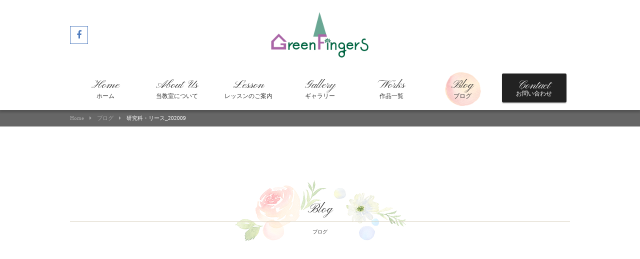

--- FILE ---
content_type: text/html; charset=UTF-8
request_url: https://greenfingers.co.jp/%E7%A0%94%E7%A9%B6%E7%A7%91%E3%83%BB%E3%83%AA%E3%83%BC%E3%82%B9_202009-3/
body_size: 4484
content:
<!DOCTYPE html>
<html dir="ltr" lang="ja">
<head>
<meta charset="UTF-8">
	<meta name="viewport" content="width=1050">
	<meta name="format-detection" content="telephone=no">



<meta name="keywords" content="">
<meta name="description" content="">
<link rel="shortcut icon" href="https://greenfingers.co.jp/wp-content/themes/027/favicon.ico" type="image/x-icon" />
<link rel="stylesheet" href="https://greenfingers.co.jp/wp-content/themes/027/style.css" media="all">
<link href="https://fonts.googleapis.com/css?family=Pinyon+Script" rel="stylesheet">
<link rel="stylesheet" href="https://maxcdn.bootstrapcdn.com/font-awesome/4.7.0/css/font-awesome.min.css">
<!--[if lt IE 9]>
<script src="https://greenfingers.co.jp/wp-content/themes/027/js/html5.js"></script>
<script src="https://greenfingers.co.jp/wp-content/themes/027/js/css3-mediaqueries.js"></script>
<![endif]-->
<script src="https://greenfingers.co.jp/wp-content/themes/027/js/jquery.min.js"></script>
<script src="https://greenfingers.co.jp/wp-content/themes/027/js/slick.min.js"></script>
<script src="https://greenfingers.co.jp/wp-content/themes/027/js/iscroll.js"></script>
<script src="https://greenfingers.co.jp/wp-content/themes/027/js/script.js"></script>

		<!-- All in One SEO 4.1.2.3 -->
		<title>グリーンフィンガーズ</title>
		<meta property="og:site_name" content="グリーンフィンガーズ | あふれる想いを花に託して" />
		<meta property="og:type" content="article" />
		<meta property="og:title" content="研究科・リース_202009 | グリーンフィンガーズ" />
		<meta property="article:published_time" content="2020-09-07T23:55:24Z" />
		<meta property="article:modified_time" content="2020-09-07T23:55:24Z" />
		<meta name="twitter:card" content="summary" />
		<meta name="twitter:domain" content="greenfingers.co.jp" />
		<meta name="twitter:title" content="研究科・リース_202009 | グリーンフィンガーズ" />
		<meta name="google" content="nositelinkssearchbox" />
		<script type="application/ld+json" class="aioseo-schema">
			{"@context":"https:\/\/schema.org","@graph":[{"@type":"WebSite","@id":"https:\/\/greenfingers.co.jp\/#website","url":"https:\/\/greenfingers.co.jp\/","name":"\u30b0\u30ea\u30fc\u30f3\u30d5\u30a3\u30f3\u30ac\u30fc\u30ba","description":"\u3042\u3075\u308c\u308b\u60f3\u3044\u3092\u82b1\u306b\u8a17\u3057\u3066","publisher":{"@id":"https:\/\/greenfingers.co.jp\/#organization"}},{"@type":"Organization","@id":"https:\/\/greenfingers.co.jp\/#organization","name":"\u30b0\u30ea\u30fc\u30f3\u30d5\u30a3\u30f3\u30ac\u30fc\u30ba","url":"https:\/\/greenfingers.co.jp\/"},{"@type":"BreadcrumbList","@id":"https:\/\/greenfingers.co.jp\/%e7%a0%94%e7%a9%b6%e7%a7%91%e3%83%bb%e3%83%aa%e3%83%bc%e3%82%b9_202009-3\/#breadcrumblist","itemListElement":[{"@type":"ListItem","@id":"https:\/\/greenfingers.co.jp\/#listItem","position":"1","item":{"@type":"WebPage","@id":"https:\/\/greenfingers.co.jp\/","name":"\u30db\u30fc\u30e0","description":"\u3042\u3075\u308c\u308b\u60f3\u3044\u3092\u82b1\u306b\u8a17\u3057\u3066","url":"https:\/\/greenfingers.co.jp\/"},"nextItem":"https:\/\/greenfingers.co.jp\/%e7%a0%94%e7%a9%b6%e7%a7%91%e3%83%bb%e3%83%aa%e3%83%bc%e3%82%b9_202009-3\/#listItem"},{"@type":"ListItem","@id":"https:\/\/greenfingers.co.jp\/%e7%a0%94%e7%a9%b6%e7%a7%91%e3%83%bb%e3%83%aa%e3%83%bc%e3%82%b9_202009-3\/#listItem","position":"2","item":{"@type":"WebPage","@id":"https:\/\/greenfingers.co.jp\/%e7%a0%94%e7%a9%b6%e7%a7%91%e3%83%bb%e3%83%aa%e3%83%bc%e3%82%b9_202009-3\/","name":"\u7814\u7a76\u79d1\u30fb\u30ea\u30fc\u30b9_202009","url":"https:\/\/greenfingers.co.jp\/%e7%a0%94%e7%a9%b6%e7%a7%91%e3%83%bb%e3%83%aa%e3%83%bc%e3%82%b9_202009-3\/"},"previousItem":"https:\/\/greenfingers.co.jp\/#listItem"}]},{"@type":"Person","@id":"https:\/\/greenfingers.co.jp\/author\/greenfingers\/#author","url":"https:\/\/greenfingers.co.jp\/author\/greenfingers\/","name":"greenfingers"},{"@type":"ItemPage","@id":"https:\/\/greenfingers.co.jp\/%e7%a0%94%e7%a9%b6%e7%a7%91%e3%83%bb%e3%83%aa%e3%83%bc%e3%82%b9_202009-3\/#itempage","url":"https:\/\/greenfingers.co.jp\/%e7%a0%94%e7%a9%b6%e7%a7%91%e3%83%bb%e3%83%aa%e3%83%bc%e3%82%b9_202009-3\/","name":"\u7814\u7a76\u79d1\u30fb\u30ea\u30fc\u30b9_202009 | \u30b0\u30ea\u30fc\u30f3\u30d5\u30a3\u30f3\u30ac\u30fc\u30ba","inLanguage":"ja","isPartOf":{"@id":"https:\/\/greenfingers.co.jp\/#website"},"breadcrumb":{"@id":"https:\/\/greenfingers.co.jp\/%e7%a0%94%e7%a9%b6%e7%a7%91%e3%83%bb%e3%83%aa%e3%83%bc%e3%82%b9_202009-3\/#breadcrumblist"},"author":"https:\/\/greenfingers.co.jp\/%e7%a0%94%e7%a9%b6%e7%a7%91%e3%83%bb%e3%83%aa%e3%83%bc%e3%82%b9_202009-3\/#author","creator":"https:\/\/greenfingers.co.jp\/%e7%a0%94%e7%a9%b6%e7%a7%91%e3%83%bb%e3%83%aa%e3%83%bc%e3%82%b9_202009-3\/#author","datePublished":"2020-09-07T23:55:24+09:00","dateModified":"2020-09-07T23:55:24+09:00"}]}
		</script>
		<!-- All in One SEO -->

<link rel='dns-prefetch' href='//webfonts.xserver.jp' />
<link rel='dns-prefetch' href='//s.w.org' />
<link rel='stylesheet' id='sbi_styles-css'  href='https://greenfingers.co.jp/wp-content/plugins/instagram-feed/css/sbi-styles.min.css?ver=6.2.2' type='text/css' media='all' />
<link rel='stylesheet' id='wp-block-library-css'  href='https://greenfingers.co.jp/wp-includes/css/dist/block-library/style.min.css?ver=5.8.12' type='text/css' media='all' />
<link rel='stylesheet' id='wp-pagenavi-css'  href='https://greenfingers.co.jp/wp-content/plugins/wp-pagenavi/pagenavi-css.css?ver=2.70' type='text/css' media='all' />
<script type='text/javascript' src='https://greenfingers.co.jp/wp-includes/js/jquery/jquery.min.js?ver=3.6.0' id='jquery-core-js'></script>
<script type='text/javascript' src='https://greenfingers.co.jp/wp-includes/js/jquery/jquery-migrate.min.js?ver=3.3.2' id='jquery-migrate-js'></script>
<script type='text/javascript' src='//webfonts.xserver.jp/js/xserver.js?ver=1.2.4' id='typesquare_std-js'></script>
<link rel="https://api.w.org/" href="https://greenfingers.co.jp/wp-json/" /><link rel="alternate" type="application/json" href="https://greenfingers.co.jp/wp-json/wp/v2/media/417" /><link rel="alternate" type="application/json+oembed" href="https://greenfingers.co.jp/wp-json/oembed/1.0/embed?url=https%3A%2F%2Fgreenfingers.co.jp%2F%25e7%25a0%2594%25e7%25a9%25b6%25e7%25a7%2591%25e3%2583%25bb%25e3%2583%25aa%25e3%2583%25bc%25e3%2582%25b9_202009-3%2F" />
<link rel="alternate" type="text/xml+oembed" href="https://greenfingers.co.jp/wp-json/oembed/1.0/embed?url=https%3A%2F%2Fgreenfingers.co.jp%2F%25e7%25a0%2594%25e7%25a9%25b6%25e7%25a7%2591%25e3%2583%25bb%25e3%2583%25aa%25e3%2583%25bc%25e3%2582%25b9_202009-3%2F&#038;format=xml" />
<style type="text/css">.recentcomments a{display:inline !important;padding:0 !important;margin:0 !important;}</style><link rel="icon" href="https://greenfingers.co.jp/wp-content/uploads/2020/09/cropped-logo_header_icon-32x32.jpg" sizes="32x32" />
<link rel="icon" href="https://greenfingers.co.jp/wp-content/uploads/2020/09/cropped-logo_header_icon-192x192.jpg" sizes="192x192" />
<link rel="apple-touch-icon" href="https://greenfingers.co.jp/wp-content/uploads/2020/09/cropped-logo_header_icon-180x180.jpg" />
<meta name="msapplication-TileImage" content="https://greenfingers.co.jp/wp-content/uploads/2020/09/cropped-logo_header_icon-270x270.jpg" />
		<style type="text/css" id="wp-custom-css">
					</style>
		</head>
<body>

<header class="">
	<section class="head pc">
		<article class="f_box f_h_sb f_center">
			<div class="social f_box f_h_sb">
				<a href="https://www.facebook.com/flowergreenfingers/" target="blank" class="f_cc"><i class="fa fa-facebook" aria-hidden="true"></i></a>
			</div>
			<div class="logo f_cc">
				<h1><a href="https://greenfingers.co.jp/"><img src="https://greenfingers.co.jp/wp-content/themes/027/img/common/logo_header.png" alt="グリーンフィンガーズ"/></a></h1>
				<!-- SP用のロゴ 別途あり -->
			</div>
			<div class="guide f_box f_end f_column">
				<p class="open"></p>
				<p class="tel min f_box f_center"></p>
			</div>
		</article>
	</section>
	<section class="gf navigation f_box">
		<nav class="menu trans">
			<div>
				<section class="sp">
					<section class="np cta f_box f_wrap">
	<div class="tel f_box f_h_end">
		<a href="" class="bg f_cc">
			<div>
				<span></span>
				<h3 class="min f_box f_center f_h_center"></h3>
			</div>
		</a>
	</div>
	<div class="web">
		<a href="https://greenfingers.co.jp/contact/" class=" f_cc">
			<div>
				<span>メールでのお問い合わせ</span>
				<h3 class="gf tc">Contact <span>≫</span></h3>
			</div>
		</a>
	</div>
</section>				</section>
				<div>
					<a href="https://greenfingers.co.jp/" class=""><span>Home<br></span><i class="fa fa-caret-right" aria-hidden="true"></i>ホーム</a>
					<a href="https://greenfingers.co.jp/about/" class=""><span>About Us<br></span><i class="fa fa-caret-right" aria-hidden="true"></i>当教室について</a>
					<a href="https://greenfingers.co.jp/lesson/" class=""><span>Lesson<br></span><i class="fa fa-caret-right" aria-hidden="true"></i>レッスンのご案内</a>
					<a href="https://greenfingers.co.jp/gallery/" class=""><span>Gallery<br></span><i class="fa fa-caret-right" aria-hidden="true"></i>ギャラリー</a>
					<a href="https://greenfingers.co.jp/worklist/" class=""><span>Works<br></span><i class="fa fa-caret-right" aria-hidden="true"></i>作品一覧</a>
					<a href="https://greenfingers.co.jp/blog/" class="active"><span>Blog<br></span><i class="fa fa-caret-right" aria-hidden="true"></i>ブログ</a>
					<div><a href="https://greenfingers.co.jp/contact/" class="btn main header"><span>Contact<br></span><i class="fa fa-caret-right" aria-hidden="true"></i> お問い合わせ</a></div>

				</div>
				<section class="sp">
					<p class="social f_box f_h_sa ma">
						<a href="https://www.facebook.com/flowergreenfingers/" target="blank" class="f_cc"><i class="fa fa-facebook" aria-hidden="true"></i></a>
					</p>
				</section>
			</div>
		</nav>
	</section>
	<section class="sp navi">
		<nav>
			<div class="f_box f_h_sb f_center">
				<!-- SP header用のロゴ -->
				<h1 id="logo"><a href="https://greenfingers.co.jp/"><img src="https://greenfingers.co.jp/wp-content/themes/027/img/common/logo_sp.png" alt="グリーンフィンガーズ"/></a></h1>
				<a href="tel:0798-31-2475" class="tel f_cc"><i class="fa fa-phone" aria-hidden="true"></i></a>
				<div class="toggle  f_cc">
					<button class="hamburger hamburger--spin" type="button" id="toggle">
						<span class="hamburger-box">
							<span class="hamburger-inner"></span>
						</span>
					</button>
				</div>
			</div>
		</nav>
	</section>
</header>
<main>
<nav id="bread">
	<ol class="f_box f_center f_h_start">
		<li class="f_box"><a href="https://greenfingers.co.jp/">Home</a></li>
		<li><a href="https://greenfingers.co.jp/blog/">ブログ</a></li>
		<li>研究科・リース_202009</li>
	</ol>
</nav>
<section id="post" class="single">
	<article class="scroll" data-type="up">
	<h2 class="gf title">Blog<hr><span>ブログ</span></h2>
	</article>
	<article class="f_box f_h_sa f_wrap">
		<div class="col w60 scroll" data-type="up">

			<p class="f_box f_center">
				<span class="date min">2020.09.08</span><span class="category"></span>
			</p>
			<h2 class="tl ">研究科・リース_202009</h2>
			<div class="content">
									</div>

			<div class="single_paging f_box f_h_sb">
							
										&nbsp;
			
						</div>
			<div class="blank"></div>
			<div class="f_box f_h_center">
				<a href="https://greenfingers.co.jp/blog/" class="btn main"><i class="fa fa-chevron-circle-left" aria-hidden="true"></i> 一覧へ戻る</a>
			</div>
			<div class="blank"></div>
		</div>
		<div class="side col w30l scroll" data-type="up">
			<div id="category">
				<h3 class="min">カテゴリー</h3>
<ul>


<li><a href="https://greenfingers.co.jp/category/campaign/">キャンペーン</a></li>
<li><a href="https://greenfingers.co.jp/category/blog/">ブログ</a></li>
<li><a href="https://greenfingers.co.jp/category/gradiate/">卒業生の活躍</a></li>
</ul>			</div>
			<div id="recent">
				<h3 class="min">新着記事</h3>
<ul>
		<li>
		<a href="https://greenfingers.co.jp/2019/10/18/2019%e5%b9%b412%e6%9c%8823%e6%97%a5%ef%bc%88%e6%9c%88%ef%bc%89%e3%83%94%e3%82%a2%e3%83%8e%e3%83%aa%e3%82%b5%e3%82%a4%e3%82%bf%e3%83%ab%e3%81%a7%e3%81%ae%e3%82%b3%e3%83%a9%e3%83%9c%e3%83%ac%e3%83%bc/" class="f_box">
			<figure class="rad"><img width="150" height="150" src="https://greenfingers.co.jp/wp-content/uploads/2019/10/05a27a161d45492662dca640f19bbc9f-150x150.jpeg" class="attachment-150xauto size-150xauto wp-post-image" alt="" loading="lazy" srcset="https://greenfingers.co.jp/wp-content/uploads/2019/10/05a27a161d45492662dca640f19bbc9f-150x150.jpeg 150w, https://greenfingers.co.jp/wp-content/uploads/2019/10/05a27a161d45492662dca640f19bbc9f-50x50.jpeg 50w" sizes="(max-width: 150px) 100vw, 150px" /></figure>
			<div>
				<p class="f_box f_center"><span  class="date min">2019.10.18</span><span  class="category">キャンペーン</span></p>
				<p>2019年12月23日（月）ピアノリサイタルでのコラボレーションのお知らせ</p>
			</div>
		</a>
	</li>
		<li>
		<a href="https://greenfingers.co.jp/2019/10/18/%e6%95%99%e5%ae%a4%e3%81%ae%e7%a7%bb%e8%bb%a2%e3%81%ab%e3%81%a4%e3%81%84%e3%81%a6/" class="f_box">
			<figure class="rad"><img width="150" height="150" src="https://greenfingers.co.jp/wp-content/uploads/2019/10/377853_m-150x150.jpg" class="attachment-150xauto size-150xauto wp-post-image" alt="引っ越し" loading="lazy" srcset="https://greenfingers.co.jp/wp-content/uploads/2019/10/377853_m-150x150.jpg 150w, https://greenfingers.co.jp/wp-content/uploads/2019/10/377853_m-50x50.jpg 50w" sizes="(max-width: 150px) 100vw, 150px" /></figure>
			<div>
				<p class="f_box f_center"><span  class="date min">2019.10.18</span><span  class="category">ブログ</span></p>
				<p>教室の移転について</p>
			</div>
		</a>
	</li>
		<li>
		<a href="https://greenfingers.co.jp/2018/10/31/30%e5%91%a8%e5%b9%b4%e8%a8%98%e5%bf%b5%e3%81%ae%e8%8a%b1%e5%b1%95/" class="f_box">
			<figure class="rad"><img width="150" height="150" src="https://greenfingers.co.jp/wp-content/uploads/2018/10/blog-300x133-1-150x150.jpg" class="attachment-150xauto size-150xauto wp-post-image" alt="" loading="lazy" srcset="https://greenfingers.co.jp/wp-content/uploads/2018/10/blog-300x133-1-150x150.jpg 150w, https://greenfingers.co.jp/wp-content/uploads/2018/10/blog-300x133-1-50x50.jpg 50w" sizes="(max-width: 150px) 100vw, 150px" /></figure>
			<div>
				<p class="f_box f_center"><span  class="date min">2018.10.31</span><span  class="category">ブログ</span></p>
				<p>30周年記念の花展を開催いたしました。</p>
			</div>
		</a>
	</li>
		</ul>
<a href="https://greenfingers.co.jp/blog/" class="btn main l">新着記事一覧を見る&nbsp;<img src="https://greenfingers.co.jp/wp-content/themes/027/img/common/arrow.png" alt="治療院" /></a>
<br>			</div>
			<div id="archive">
				<h3 class="min">アーカイブ</h3>
<ul class="min">
	<li><a href='https://greenfingers.co.jp/2019/10/'>2019.10</a></li>
	<li><a href='https://greenfingers.co.jp/2018/10/'>2018.10</a></li>
	<li><a href='https://greenfingers.co.jp/2018/07/'>2018.07</a></li>
	<li><a href='https://greenfingers.co.jp/2018/06/'>2018.06</a></li>
</ul>			</div>
			<div id="search">
				<!-- 検索バー -->
				<form role="search" method="get" id="searchform" action="https://greenfingers.co.jp/" >
<input type="text" value="" name="s" class="s got" placeholder="ブログ内を検索する" />
<input type="submit" class="searchsubmit" value="検索" />
</form>			</div>
		</div>
	</article>
</section>
</main>
<a href="#toTop" class="toTop"><img src="https://greenfingers.co.jp/wp-content/themes/027/img/common/to_top.png"  alt="グリーンフィンガーズ"/></a>
<section id="cta" class="np">
<section class="np cta f_box f_wrap">
	<div class="tel f_box f_h_end">
		<a href="" class="bg f_cc">
			<div>
				<span></span>
				<h3 class="min f_box f_center f_h_center"></h3>
			</div>
		</a>
	</div>
	<div class="web">
		<a href="https://greenfingers.co.jp/contact/" class=" f_cc">
			<div>
				<span>メールでのお問い合わせ</span>
				<h3 class="gf tc">Contact <span>≫</span></h3>
			</div>
		</a>
	</div>
</section></section>
<footer>
	<section class="np">
		<article class="f_box f_h_sb f_center">
			<div class="tl pc">
				<h2 class="logo gf"><img src="https://greenfingers.co.jp/wp-content/themes/027/img/common/logo_footer.png" alt="グリーンフィンガーズ"/></h2>
			</div>
			<nav class="menu gf f_box f_h_center f_wrap">
				<a href="https://greenfingers.co.jp/"><i class="fa fa-caret-right" aria-hidden="true"></i>ホーム</a>
				<a href="https://greenfingers.co.jp/about/"><i class="fa fa-caret-right" aria-hidden="true"></i>当教室について</a>
				<a href="https://greenfingers.co.jp/lesson/"><i class="fa fa-caret-right" aria-hidden="true"></i>レッスンのご案内</a>
				<a href="https://greenfingers.co.jp/gallery/"><i class="fa fa-caret-right" aria-hidden="true"></i>ギャラリー</a>
				<a href="https://greenfingers.co.jp/worklist/"><i class="fa fa-caret-right" aria-hidden="true"></i>作品一覧</a>
				<a href="https://greenfingers.co.jp/blog/"><i class="fa fa-caret-right" aria-hidden="true"></i>ブログ</a>
				<a href="https://greenfingers.co.jp/contact/"><i class="fa fa-caret-right" aria-hidden="true"></i>お問い合わせ</a>
			</nav>
		</article>
		<article class="f_box f_h_sb">
			<address class="pc">

			</address>
			<div class="social f_box f_h_sa f_end">
				<a href="https://www.facebook.com/flowergreenfingers/" target="blank" class="f_cc"><i class="fa fa-facebook" aria-hidden="true"></i></a>
			</div>
		</article>
	<p class="copy">&copy; グリーンフィンガーズ</p>
	</section>
</footer>
<!-- Instagram Feed JS -->
<script type="text/javascript">
var sbiajaxurl = "https://greenfingers.co.jp/wp-admin/admin-ajax.php";
</script>
<script type='text/javascript' src='https://greenfingers.co.jp/wp-includes/js/wp-embed.min.js?ver=5.8.12' id='wp-embed-js'></script>
</body>
</html>
